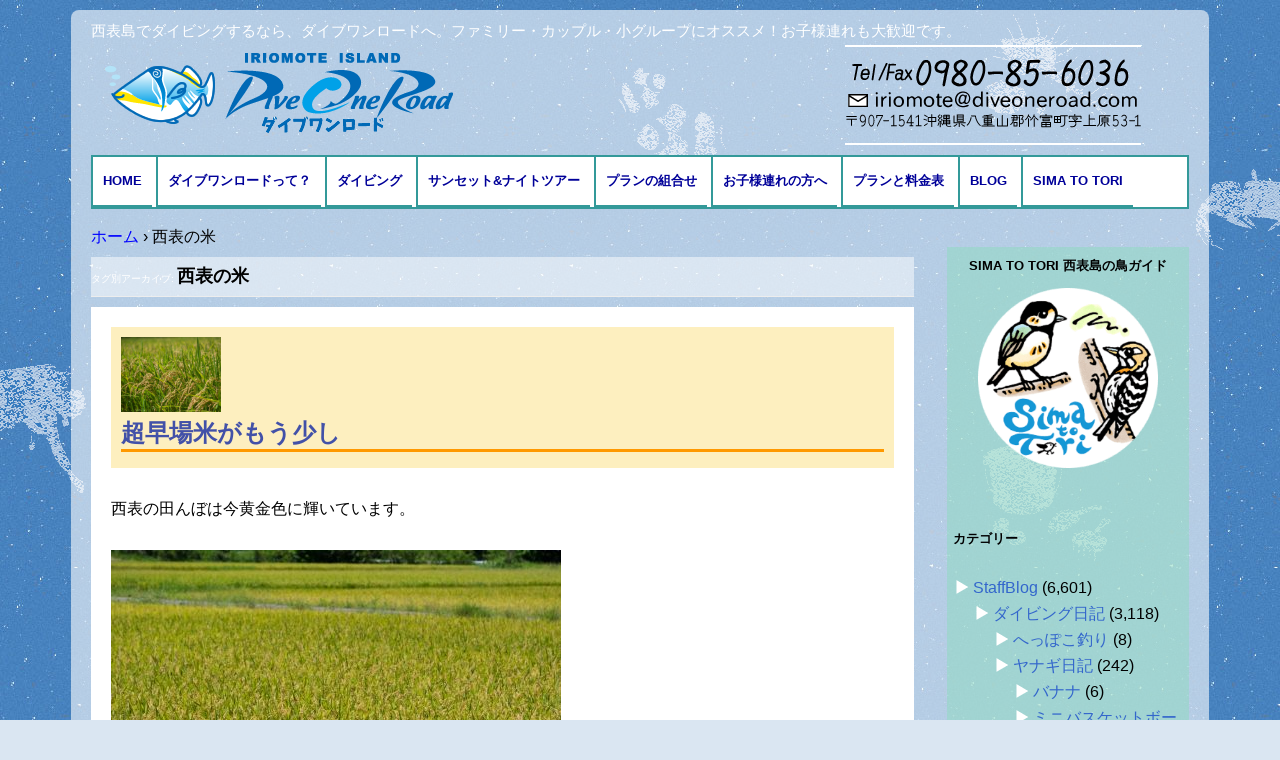

--- FILE ---
content_type: text/html; charset=UTF-8
request_url: https://diveoneroad.com/tag/%E8%A5%BF%E8%A1%A8%E3%81%AE%E7%B1%B3
body_size: 14802
content:
<!DOCTYPE html>
<!--[if IE 7]>
<html class="ie ie7" lang="ja">
<![endif]-->
<!--[if IE 8]>
<html class="ie ie8" lang="ja">
<![endif]-->
<!--[if !(IE 7) & !(IE 8)]><!-->
<html lang="ja">
<!--<![endif]-->
<head>
<meta charset="UTF-8" />
<meta name="viewport" content="width=device-width" />
<title>西表の米 | 西表島ダイビング・ダイブワンロード</title>
<link rel="shortcut icon" type="image/x-icon" href="/favicon.ico">
<link rel="profile" href="http://gmpg.org/xfn/11" />
<link rel="pingback" href="https://diveoneroad.com/wp/xmlrpc.php" />
<!--[if lt IE 9]>
<script src="https://diveoneroad.com/wp/wp-content/themes/diveone/js/html5.js" type="text/javascript"></script>
<![endif]-->
<meta name='robots' content='max-image-preview:large' />
	<style>img:is([sizes="auto" i], [sizes^="auto," i]) { contain-intrinsic-size: 3000px 1500px }</style>
	<link rel='dns-prefetch' href='//fonts.googleapis.com' />
<link rel="alternate" type="application/rss+xml" title="西表島ダイビング・ダイブワンロード &raquo; フィード" href="https://diveoneroad.com/feed" />
<link rel="alternate" type="application/rss+xml" title="西表島ダイビング・ダイブワンロード &raquo; コメントフィード" href="https://diveoneroad.com/comments/feed" />
<link rel="alternate" type="application/rss+xml" title="西表島ダイビング・ダイブワンロード &raquo; 西表の米 タグのフィード" href="https://diveoneroad.com/tag/%e8%a5%bf%e8%a1%a8%e3%81%ae%e7%b1%b3/feed" />
<script type="text/javascript">
/* <![CDATA[ */
window._wpemojiSettings = {"baseUrl":"https:\/\/s.w.org\/images\/core\/emoji\/16.0.1\/72x72\/","ext":".png","svgUrl":"https:\/\/s.w.org\/images\/core\/emoji\/16.0.1\/svg\/","svgExt":".svg","source":{"concatemoji":"https:\/\/diveoneroad.com\/wp\/wp-includes\/js\/wp-emoji-release.min.js?ver=6.8.3"}};
/*! This file is auto-generated */
!function(s,n){var o,i,e;function c(e){try{var t={supportTests:e,timestamp:(new Date).valueOf()};sessionStorage.setItem(o,JSON.stringify(t))}catch(e){}}function p(e,t,n){e.clearRect(0,0,e.canvas.width,e.canvas.height),e.fillText(t,0,0);var t=new Uint32Array(e.getImageData(0,0,e.canvas.width,e.canvas.height).data),a=(e.clearRect(0,0,e.canvas.width,e.canvas.height),e.fillText(n,0,0),new Uint32Array(e.getImageData(0,0,e.canvas.width,e.canvas.height).data));return t.every(function(e,t){return e===a[t]})}function u(e,t){e.clearRect(0,0,e.canvas.width,e.canvas.height),e.fillText(t,0,0);for(var n=e.getImageData(16,16,1,1),a=0;a<n.data.length;a++)if(0!==n.data[a])return!1;return!0}function f(e,t,n,a){switch(t){case"flag":return n(e,"\ud83c\udff3\ufe0f\u200d\u26a7\ufe0f","\ud83c\udff3\ufe0f\u200b\u26a7\ufe0f")?!1:!n(e,"\ud83c\udde8\ud83c\uddf6","\ud83c\udde8\u200b\ud83c\uddf6")&&!n(e,"\ud83c\udff4\udb40\udc67\udb40\udc62\udb40\udc65\udb40\udc6e\udb40\udc67\udb40\udc7f","\ud83c\udff4\u200b\udb40\udc67\u200b\udb40\udc62\u200b\udb40\udc65\u200b\udb40\udc6e\u200b\udb40\udc67\u200b\udb40\udc7f");case"emoji":return!a(e,"\ud83e\udedf")}return!1}function g(e,t,n,a){var r="undefined"!=typeof WorkerGlobalScope&&self instanceof WorkerGlobalScope?new OffscreenCanvas(300,150):s.createElement("canvas"),o=r.getContext("2d",{willReadFrequently:!0}),i=(o.textBaseline="top",o.font="600 32px Arial",{});return e.forEach(function(e){i[e]=t(o,e,n,a)}),i}function t(e){var t=s.createElement("script");t.src=e,t.defer=!0,s.head.appendChild(t)}"undefined"!=typeof Promise&&(o="wpEmojiSettingsSupports",i=["flag","emoji"],n.supports={everything:!0,everythingExceptFlag:!0},e=new Promise(function(e){s.addEventListener("DOMContentLoaded",e,{once:!0})}),new Promise(function(t){var n=function(){try{var e=JSON.parse(sessionStorage.getItem(o));if("object"==typeof e&&"number"==typeof e.timestamp&&(new Date).valueOf()<e.timestamp+604800&&"object"==typeof e.supportTests)return e.supportTests}catch(e){}return null}();if(!n){if("undefined"!=typeof Worker&&"undefined"!=typeof OffscreenCanvas&&"undefined"!=typeof URL&&URL.createObjectURL&&"undefined"!=typeof Blob)try{var e="postMessage("+g.toString()+"("+[JSON.stringify(i),f.toString(),p.toString(),u.toString()].join(",")+"));",a=new Blob([e],{type:"text/javascript"}),r=new Worker(URL.createObjectURL(a),{name:"wpTestEmojiSupports"});return void(r.onmessage=function(e){c(n=e.data),r.terminate(),t(n)})}catch(e){}c(n=g(i,f,p,u))}t(n)}).then(function(e){for(var t in e)n.supports[t]=e[t],n.supports.everything=n.supports.everything&&n.supports[t],"flag"!==t&&(n.supports.everythingExceptFlag=n.supports.everythingExceptFlag&&n.supports[t]);n.supports.everythingExceptFlag=n.supports.everythingExceptFlag&&!n.supports.flag,n.DOMReady=!1,n.readyCallback=function(){n.DOMReady=!0}}).then(function(){return e}).then(function(){var e;n.supports.everything||(n.readyCallback(),(e=n.source||{}).concatemoji?t(e.concatemoji):e.wpemoji&&e.twemoji&&(t(e.twemoji),t(e.wpemoji)))}))}((window,document),window._wpemojiSettings);
/* ]]> */
</script>
<style id='wp-emoji-styles-inline-css' type='text/css'>

	img.wp-smiley, img.emoji {
		display: inline !important;
		border: none !important;
		box-shadow: none !important;
		height: 1em !important;
		width: 1em !important;
		margin: 0 0.07em !important;
		vertical-align: -0.1em !important;
		background: none !important;
		padding: 0 !important;
	}
</style>
<link rel='stylesheet' id='wp-block-library-css' href='https://diveoneroad.com/wp/wp-includes/css/dist/block-library/style.min.css?ver=6.8.3' type='text/css' media='all' />
<style id='classic-theme-styles-inline-css' type='text/css'>
/*! This file is auto-generated */
.wp-block-button__link{color:#fff;background-color:#32373c;border-radius:9999px;box-shadow:none;text-decoration:none;padding:calc(.667em + 2px) calc(1.333em + 2px);font-size:1.125em}.wp-block-file__button{background:#32373c;color:#fff;text-decoration:none}
</style>
<style id='global-styles-inline-css' type='text/css'>
:root{--wp--preset--aspect-ratio--square: 1;--wp--preset--aspect-ratio--4-3: 4/3;--wp--preset--aspect-ratio--3-4: 3/4;--wp--preset--aspect-ratio--3-2: 3/2;--wp--preset--aspect-ratio--2-3: 2/3;--wp--preset--aspect-ratio--16-9: 16/9;--wp--preset--aspect-ratio--9-16: 9/16;--wp--preset--color--black: #000000;--wp--preset--color--cyan-bluish-gray: #abb8c3;--wp--preset--color--white: #ffffff;--wp--preset--color--pale-pink: #f78da7;--wp--preset--color--vivid-red: #cf2e2e;--wp--preset--color--luminous-vivid-orange: #ff6900;--wp--preset--color--luminous-vivid-amber: #fcb900;--wp--preset--color--light-green-cyan: #7bdcb5;--wp--preset--color--vivid-green-cyan: #00d084;--wp--preset--color--pale-cyan-blue: #8ed1fc;--wp--preset--color--vivid-cyan-blue: #0693e3;--wp--preset--color--vivid-purple: #9b51e0;--wp--preset--gradient--vivid-cyan-blue-to-vivid-purple: linear-gradient(135deg,rgba(6,147,227,1) 0%,rgb(155,81,224) 100%);--wp--preset--gradient--light-green-cyan-to-vivid-green-cyan: linear-gradient(135deg,rgb(122,220,180) 0%,rgb(0,208,130) 100%);--wp--preset--gradient--luminous-vivid-amber-to-luminous-vivid-orange: linear-gradient(135deg,rgba(252,185,0,1) 0%,rgba(255,105,0,1) 100%);--wp--preset--gradient--luminous-vivid-orange-to-vivid-red: linear-gradient(135deg,rgba(255,105,0,1) 0%,rgb(207,46,46) 100%);--wp--preset--gradient--very-light-gray-to-cyan-bluish-gray: linear-gradient(135deg,rgb(238,238,238) 0%,rgb(169,184,195) 100%);--wp--preset--gradient--cool-to-warm-spectrum: linear-gradient(135deg,rgb(74,234,220) 0%,rgb(151,120,209) 20%,rgb(207,42,186) 40%,rgb(238,44,130) 60%,rgb(251,105,98) 80%,rgb(254,248,76) 100%);--wp--preset--gradient--blush-light-purple: linear-gradient(135deg,rgb(255,206,236) 0%,rgb(152,150,240) 100%);--wp--preset--gradient--blush-bordeaux: linear-gradient(135deg,rgb(254,205,165) 0%,rgb(254,45,45) 50%,rgb(107,0,62) 100%);--wp--preset--gradient--luminous-dusk: linear-gradient(135deg,rgb(255,203,112) 0%,rgb(199,81,192) 50%,rgb(65,88,208) 100%);--wp--preset--gradient--pale-ocean: linear-gradient(135deg,rgb(255,245,203) 0%,rgb(182,227,212) 50%,rgb(51,167,181) 100%);--wp--preset--gradient--electric-grass: linear-gradient(135deg,rgb(202,248,128) 0%,rgb(113,206,126) 100%);--wp--preset--gradient--midnight: linear-gradient(135deg,rgb(2,3,129) 0%,rgb(40,116,252) 100%);--wp--preset--font-size--small: 13px;--wp--preset--font-size--medium: 20px;--wp--preset--font-size--large: 36px;--wp--preset--font-size--x-large: 42px;--wp--preset--spacing--20: 0.44rem;--wp--preset--spacing--30: 0.67rem;--wp--preset--spacing--40: 1rem;--wp--preset--spacing--50: 1.5rem;--wp--preset--spacing--60: 2.25rem;--wp--preset--spacing--70: 3.38rem;--wp--preset--spacing--80: 5.06rem;--wp--preset--shadow--natural: 6px 6px 9px rgba(0, 0, 0, 0.2);--wp--preset--shadow--deep: 12px 12px 50px rgba(0, 0, 0, 0.4);--wp--preset--shadow--sharp: 6px 6px 0px rgba(0, 0, 0, 0.2);--wp--preset--shadow--outlined: 6px 6px 0px -3px rgba(255, 255, 255, 1), 6px 6px rgba(0, 0, 0, 1);--wp--preset--shadow--crisp: 6px 6px 0px rgba(0, 0, 0, 1);}:where(.is-layout-flex){gap: 0.5em;}:where(.is-layout-grid){gap: 0.5em;}body .is-layout-flex{display: flex;}.is-layout-flex{flex-wrap: wrap;align-items: center;}.is-layout-flex > :is(*, div){margin: 0;}body .is-layout-grid{display: grid;}.is-layout-grid > :is(*, div){margin: 0;}:where(.wp-block-columns.is-layout-flex){gap: 2em;}:where(.wp-block-columns.is-layout-grid){gap: 2em;}:where(.wp-block-post-template.is-layout-flex){gap: 1.25em;}:where(.wp-block-post-template.is-layout-grid){gap: 1.25em;}.has-black-color{color: var(--wp--preset--color--black) !important;}.has-cyan-bluish-gray-color{color: var(--wp--preset--color--cyan-bluish-gray) !important;}.has-white-color{color: var(--wp--preset--color--white) !important;}.has-pale-pink-color{color: var(--wp--preset--color--pale-pink) !important;}.has-vivid-red-color{color: var(--wp--preset--color--vivid-red) !important;}.has-luminous-vivid-orange-color{color: var(--wp--preset--color--luminous-vivid-orange) !important;}.has-luminous-vivid-amber-color{color: var(--wp--preset--color--luminous-vivid-amber) !important;}.has-light-green-cyan-color{color: var(--wp--preset--color--light-green-cyan) !important;}.has-vivid-green-cyan-color{color: var(--wp--preset--color--vivid-green-cyan) !important;}.has-pale-cyan-blue-color{color: var(--wp--preset--color--pale-cyan-blue) !important;}.has-vivid-cyan-blue-color{color: var(--wp--preset--color--vivid-cyan-blue) !important;}.has-vivid-purple-color{color: var(--wp--preset--color--vivid-purple) !important;}.has-black-background-color{background-color: var(--wp--preset--color--black) !important;}.has-cyan-bluish-gray-background-color{background-color: var(--wp--preset--color--cyan-bluish-gray) !important;}.has-white-background-color{background-color: var(--wp--preset--color--white) !important;}.has-pale-pink-background-color{background-color: var(--wp--preset--color--pale-pink) !important;}.has-vivid-red-background-color{background-color: var(--wp--preset--color--vivid-red) !important;}.has-luminous-vivid-orange-background-color{background-color: var(--wp--preset--color--luminous-vivid-orange) !important;}.has-luminous-vivid-amber-background-color{background-color: var(--wp--preset--color--luminous-vivid-amber) !important;}.has-light-green-cyan-background-color{background-color: var(--wp--preset--color--light-green-cyan) !important;}.has-vivid-green-cyan-background-color{background-color: var(--wp--preset--color--vivid-green-cyan) !important;}.has-pale-cyan-blue-background-color{background-color: var(--wp--preset--color--pale-cyan-blue) !important;}.has-vivid-cyan-blue-background-color{background-color: var(--wp--preset--color--vivid-cyan-blue) !important;}.has-vivid-purple-background-color{background-color: var(--wp--preset--color--vivid-purple) !important;}.has-black-border-color{border-color: var(--wp--preset--color--black) !important;}.has-cyan-bluish-gray-border-color{border-color: var(--wp--preset--color--cyan-bluish-gray) !important;}.has-white-border-color{border-color: var(--wp--preset--color--white) !important;}.has-pale-pink-border-color{border-color: var(--wp--preset--color--pale-pink) !important;}.has-vivid-red-border-color{border-color: var(--wp--preset--color--vivid-red) !important;}.has-luminous-vivid-orange-border-color{border-color: var(--wp--preset--color--luminous-vivid-orange) !important;}.has-luminous-vivid-amber-border-color{border-color: var(--wp--preset--color--luminous-vivid-amber) !important;}.has-light-green-cyan-border-color{border-color: var(--wp--preset--color--light-green-cyan) !important;}.has-vivid-green-cyan-border-color{border-color: var(--wp--preset--color--vivid-green-cyan) !important;}.has-pale-cyan-blue-border-color{border-color: var(--wp--preset--color--pale-cyan-blue) !important;}.has-vivid-cyan-blue-border-color{border-color: var(--wp--preset--color--vivid-cyan-blue) !important;}.has-vivid-purple-border-color{border-color: var(--wp--preset--color--vivid-purple) !important;}.has-vivid-cyan-blue-to-vivid-purple-gradient-background{background: var(--wp--preset--gradient--vivid-cyan-blue-to-vivid-purple) !important;}.has-light-green-cyan-to-vivid-green-cyan-gradient-background{background: var(--wp--preset--gradient--light-green-cyan-to-vivid-green-cyan) !important;}.has-luminous-vivid-amber-to-luminous-vivid-orange-gradient-background{background: var(--wp--preset--gradient--luminous-vivid-amber-to-luminous-vivid-orange) !important;}.has-luminous-vivid-orange-to-vivid-red-gradient-background{background: var(--wp--preset--gradient--luminous-vivid-orange-to-vivid-red) !important;}.has-very-light-gray-to-cyan-bluish-gray-gradient-background{background: var(--wp--preset--gradient--very-light-gray-to-cyan-bluish-gray) !important;}.has-cool-to-warm-spectrum-gradient-background{background: var(--wp--preset--gradient--cool-to-warm-spectrum) !important;}.has-blush-light-purple-gradient-background{background: var(--wp--preset--gradient--blush-light-purple) !important;}.has-blush-bordeaux-gradient-background{background: var(--wp--preset--gradient--blush-bordeaux) !important;}.has-luminous-dusk-gradient-background{background: var(--wp--preset--gradient--luminous-dusk) !important;}.has-pale-ocean-gradient-background{background: var(--wp--preset--gradient--pale-ocean) !important;}.has-electric-grass-gradient-background{background: var(--wp--preset--gradient--electric-grass) !important;}.has-midnight-gradient-background{background: var(--wp--preset--gradient--midnight) !important;}.has-small-font-size{font-size: var(--wp--preset--font-size--small) !important;}.has-medium-font-size{font-size: var(--wp--preset--font-size--medium) !important;}.has-large-font-size{font-size: var(--wp--preset--font-size--large) !important;}.has-x-large-font-size{font-size: var(--wp--preset--font-size--x-large) !important;}
:where(.wp-block-post-template.is-layout-flex){gap: 1.25em;}:where(.wp-block-post-template.is-layout-grid){gap: 1.25em;}
:where(.wp-block-columns.is-layout-flex){gap: 2em;}:where(.wp-block-columns.is-layout-grid){gap: 2em;}
:root :where(.wp-block-pullquote){font-size: 1.5em;line-height: 1.6;}
</style>
<link rel='stylesheet' id='twentytwelve-fonts-css' href='https://fonts.googleapis.com/css?family=Open+Sans:400italic,700italic,400,700&#038;subset=latin,latin-ext' type='text/css' media='all' />
<link rel='stylesheet' id='twentytwelve-style-css' href='https://diveoneroad.com/wp/wp-content/themes/diveone/style.css?ver=6.8.3' type='text/css' media='all' />
<!--[if lt IE 9]>
<link rel='stylesheet' id='twentytwelve-ie-css' href='https://diveoneroad.com/wp/wp-content/themes/diveone/css/ie.css?ver=20121010' type='text/css' media='all' />
<![endif]-->
<link rel='stylesheet' id='jquery.lightbox.min.css-css' href='https://diveoneroad.com/wp/wp-content/plugins/wp-jquery-lightbox/lightboxes/wp-jquery-lightbox/styles/lightbox.min.css?ver=2.3.4' type='text/css' media='all' />
<link rel='stylesheet' id='jqlb-overrides-css' href='https://diveoneroad.com/wp/wp-content/plugins/wp-jquery-lightbox/lightboxes/wp-jquery-lightbox/styles/overrides.css?ver=2.3.4' type='text/css' media='all' />
<style id='jqlb-overrides-inline-css' type='text/css'>

			#outerImageContainer {
				box-shadow: 0 0 4px 2px rgba(0,0,0,.2);
			}
			#imageContainer{
				padding: 6px;
			}
			#imageDataContainer {
				box-shadow: 0 -4px 0 0 #fff, 0 0 4px 2px rgba(0,0,0,.1);
				z-index: auto;
			}
			#prevArrow,
			#nextArrow{
				background-color: rgba(255,255,255,.7;
				color: #000000;
			}
</style>
<script type="text/javascript" src="https://diveoneroad.com/wp/wp-includes/js/jquery/jquery.min.js?ver=3.7.1" id="jquery-core-js"></script>
<script type="text/javascript" src="https://diveoneroad.com/wp/wp-includes/js/jquery/jquery-migrate.min.js?ver=3.4.1" id="jquery-migrate-js"></script>
<link rel="https://api.w.org/" href="https://diveoneroad.com/wp-json/" /><link rel="alternate" title="JSON" type="application/json" href="https://diveoneroad.com/wp-json/wp/v2/tags/1544" /><link rel="EditURI" type="application/rsd+xml" title="RSD" href="https://diveoneroad.com/wp/xmlrpc.php?rsd" />
<meta name="generator" content="WordPress 6.8.3" />
<style type="text/css" id="custom-background-css">
body.custom-background { background-image: url("https://diveoneroad.com/wp/wp-content/uploads/blue-1.jpg"); background-position: left top; background-size: auto; background-repeat: repeat; background-attachment: fixed; }
</style>
	</head>

<body class="archive tag tag-1544 custom-background wp-theme-diveone custom-font-enabled">
<div id="fb-root"></div>
<script>(function(d, s, id) {
  var js, fjs = d.getElementsByTagName(s)[0];
  if (d.getElementById(id)) return;
  js = d.createElement(s); js.id = id;
  js.src = "//connect.facebook.net/ja_KS/sdk.js#xfbml=1&appId=151552221600648&version=v2.0";
  fjs.parentNode.insertBefore(js, fjs);
}(document, 'script', 'facebook-jssdk'));</script>
<div id="out">
<div id="page" class="hfeed site">
	<header id="masthead" class="site-header" role="banner">
    
    <div id="header_area" class="clearfix">
    <h2 class="site-description">西表島でダイビングするなら、ダイブワンロードへ。ファミリー・カップル・小グループにオススメ！お子様連れも大歓迎です。</h2>
		<hgroup>
			<h1 class="site-title"><a href="https://diveoneroad.com/" title="西表島ダイビング・ダイブワンロード" rel="home"><img src="https://diveoneroad.com/wp/wp-content/themes/diveone/img/logo.png" alt="西表島でダイビング・ダイブワンロード"></a></h1>
			
		</hgroup>
<address>
<a href="tel:0980856036"><img src="https://diveoneroad.com/wp/wp-content/themes/diveone/img/tel.png" alt="Tel/Fax 0980-85-6036"></a>
</address>
</div><!--header_area-->
		<nav id="site-navigation" class="main-navigation" role="navigation">
		  <button class="menu-toggle">メニュー</button>
			<a class="assistive-text" href="#content" title="コンテンツへ移動">コンテンツへ移動</a>
			<div class="menu-headernavigation-container"><ul id="menu-headernavigation" class="nav-menu"><li id="menu-item-37" class="menu-item menu-item-type-post_type menu-item-object-page menu-item-home menu-item-37"><a href="https://diveoneroad.com/">HOME</a></li>
<li id="menu-item-39" class="menu-item menu-item-type-post_type menu-item-object-page menu-item-has-children menu-item-39"><a href="https://diveoneroad.com/aboutus.html">ダイブワンロードって？</a>
<ul class="sub-menu">
	<li id="menu-item-48" class="menu-item menu-item-type-post_type menu-item-object-page menu-item-48"><a href="https://diveoneroad.com/access.html">アクセスとMAP</a></li>
</ul>
</li>
<li id="menu-item-40" class="menu-item menu-item-type-post_type menu-item-object-page menu-item-has-children menu-item-40"><a href="https://diveoneroad.com/menu.html">ダイビング</a>
<ul class="sub-menu">
	<li id="menu-item-41" class="menu-item menu-item-type-post_type menu-item-object-page menu-item-41"><a href="https://diveoneroad.com/menu/fandive.html">ファンダイブ</a></li>
	<li id="menu-item-42" class="menu-item menu-item-type-post_type menu-item-object-page menu-item-42"><a href="https://diveoneroad.com/menu/taiken.html">体験ダイビング</a></li>
	<li id="menu-item-43" class="menu-item menu-item-type-post_type menu-item-object-page menu-item-43"><a href="https://diveoneroad.com/menu/snorkeling.html">シュノーケリング</a></li>
	<li id="menu-item-45" class="menu-item menu-item-type-post_type menu-item-object-page menu-item-45"><a href="https://diveoneroad.com/menu/anniversary.html">記念日ダイビング</a></li>
	<li id="menu-item-196" class="menu-item menu-item-type-post_type menu-item-object-page menu-item-196"><a href="https://diveoneroad.com/school.html">ダイビング免許の講習</a></li>
</ul>
</li>
<li id="menu-item-18339" class="menu-item menu-item-type-post_type menu-item-object-page menu-item-18339"><a href="https://diveoneroad.com/sunset_nighttour.html">サンセット&#038;ナイトツアー</a></li>
<li id="menu-item-44" class="menu-item menu-item-type-post_type menu-item-object-page menu-item-44"><a href="https://diveoneroad.com/menu/etc.html">プランの組合せ</a></li>
<li id="menu-item-46" class="menu-item menu-item-type-post_type menu-item-object-page menu-item-46"><a href="https://diveoneroad.com/menu/family.html">お子様連れの方へ</a></li>
<li id="menu-item-49" class="menu-item menu-item-type-post_type menu-item-object-page menu-item-49"><a href="https://diveoneroad.com/plan.html">プランと料金表</a></li>
<li id="menu-item-51" class="menu-item menu-item-type-taxonomy menu-item-object-category menu-item-has-children menu-item-51"><a href="https://diveoneroad.com/category/blog">BLOG</a>
<ul class="sub-menu">
	<li id="menu-item-1218" class="menu-item menu-item-type-taxonomy menu-item-object-category menu-item-1218"><a href="https://diveoneroad.com/category/blog/diving/fish">海の生き物</a></li>
</ul>
</li>
<li id="menu-item-91975" class="menu-item menu-item-type-custom menu-item-object-custom menu-item-91975"><a href="https://simatotori.diveoneroad.com/">Sima to Tori</a></li>
</ul></div>		</nav><!-- #site-navigation -->

		        
        
        
        
        
      


        
        
	</header><!-- #masthead -->

	<div id="main" class="wrapper">

        
        
<div id="breadcrumb">
<div itemscope itemtype="http://data-vocabulary.org/Breadcrumb">
<a href="https://diveoneroad.com" itemprop="url">
<span itemprop="title">ホーム</span>
</a> ›
</div>
<div>西表の米</div>
</div>    <!--- end [breadcrumb] -->
        

        
        
        	<section id="primary" class="site-content">
		<div id="content" role="main">
        
        
        <div id="blog">
        
        

					<header class="archive-header">
				<h1 class="archive-title">タグ別アーカイブ: <span>西表の米</span></h1>

						</header><!-- .archive-header -->

			
	<article id="post-18201" class="post-18201 post type-post status-publish format-standard has-post-thumbnail hentry category-blog category-iriomote category-doushokubutu category-food tag-1543 tag-1544">
				<header class="entry-header">
			<img width="624" height="468" src="https://diveoneroad.com/wp/wp-content/uploads/g-6090386_R-624x468.jpg" class="attachment-post-thumbnail size-post-thumbnail wp-post-image" alt="" decoding="async" fetchpriority="high" srcset="https://diveoneroad.com/wp/wp-content/uploads/g-6090386_R-624x468.jpg 624w, https://diveoneroad.com/wp/wp-content/uploads/g-6090386_R-450x337.jpg 450w, https://diveoneroad.com/wp/wp-content/uploads/g-6090386_R-768x576.jpg 768w, https://diveoneroad.com/wp/wp-content/uploads/g-6090386_R-800x600.jpg 800w, https://diveoneroad.com/wp/wp-content/uploads/g-6090386_R.jpg 1843w" sizes="(max-width: 624px) 100vw, 624px" />
						<h1 class="entry-title">
				<a href="https://diveoneroad.com/blog/18201.html" rel="bookmark">超早場米がもう少し</a>
			</h1>
								</header><!-- .entry-header -->

				<div class="entry-content">
			<p>西表の田んぼは今黄金色に輝いています。</p>
<p><img decoding="async" class="size-medium wp-image-18037" src="https://diveoneroad.com/wp/wp-content/uploads/g-6090378_R-450x337.jpg" alt="" width="450" height="337" srcset="https://diveoneroad.com/wp/wp-content/uploads/g-6090378_R-450x337.jpg 450w, https://diveoneroad.com/wp/wp-content/uploads/g-6090378_R-768x576.jpg 768w, https://diveoneroad.com/wp/wp-content/uploads/g-6090378_R-800x600.jpg 800w, https://diveoneroad.com/wp/wp-content/uploads/g-6090378_R-624x468.jpg 624w, https://diveoneroad.com/wp/wp-content/uploads/g-6090378_R.jpg 1843w" sizes="(max-width: 450px) 100vw, 450px" /></p>
<p>６月下旬に出荷される早場米。</p>
<p>どうやら内地よりかなり早いため超早場米って言われるようです。</p>
<p><img decoding="async" class="size-medium wp-image-18038" src="https://diveoneroad.com/wp/wp-content/uploads/g-6090386_R-450x337.jpg" alt="" width="450" height="337" srcset="https://diveoneroad.com/wp/wp-content/uploads/g-6090386_R-450x337.jpg 450w, https://diveoneroad.com/wp/wp-content/uploads/g-6090386_R-768x576.jpg 768w, https://diveoneroad.com/wp/wp-content/uploads/g-6090386_R-800x600.jpg 800w, https://diveoneroad.com/wp/wp-content/uploads/g-6090386_R-624x468.jpg 624w, https://diveoneroad.com/wp/wp-content/uploads/g-6090386_R.jpg 1843w" sizes="(max-width: 450px) 100vw, 450px" /></p>
<p>美味しいお米、早く食べたいな～♪</p>
<p>空を見上げると・・・</p>
<p><img loading="lazy" decoding="async" class="size-medium wp-image-18039" src="https://diveoneroad.com/wp/wp-content/uploads/g-6090392_R-450x337.jpg" alt="" width="450" height="337" srcset="https://diveoneroad.com/wp/wp-content/uploads/g-6090392_R-450x337.jpg 450w, https://diveoneroad.com/wp/wp-content/uploads/g-6090392_R-768x576.jpg 768w, https://diveoneroad.com/wp/wp-content/uploads/g-6090392_R-800x600.jpg 800w, https://diveoneroad.com/wp/wp-content/uploads/g-6090392_R-624x468.jpg 624w, https://diveoneroad.com/wp/wp-content/uploads/g-6090392_R.jpg 1843w" sizes="auto, (max-width: 450px) 100vw, 450px" /></p>
<p>とんぼがたくさん飛んでいました。</p>
<p>１０日くらい続いた青空ですが、今日は曇り空。</p>
<p>時折強い雨が降りました。</p>
<p>まだ梅雨が続いているみたいです。</p>
					</div><!-- .entry-content -->
		
		<footer class="entry-meta">
			カテゴリー: <a href="https://diveoneroad.com/category/blog" rel="category tag">StaffBlog</a>, <a href="https://diveoneroad.com/category/blog/iriomote" rel="category tag">島の暮らし日記</a>, <a href="https://diveoneroad.com/category/blog/iriomote/doushokubutu" rel="category tag">西表島の動植物</a>, <a href="https://diveoneroad.com/category/blog/iriomote/food" rel="category tag">西表島の食べ物</a> | タグ: <a href="https://diveoneroad.com/tag/%e6%97%a9%e5%a0%b4%e7%b1%b3" rel="tag">早場米</a>, <a href="https://diveoneroad.com/tag/%e8%a5%bf%e8%a1%a8%e3%81%ae%e7%b1%b3" rel="tag">西表の米</a> | 投稿日: <a href="https://diveoneroad.com/blog/18201.html" title="8:37 PM" rel="bookmark"><time class="entry-date" datetime="2017-06-14T20:37:31+09:00">2017年6月14日</time></a> | <span class="by-author">投稿者: <span class="author vcard"><a class="url fn n" href="https://diveoneroad.com/author/maiko" title="maiko の投稿をすべて表示" rel="author">maiko</a></span></span>								</footer><!-- .entry-meta -->
	</article><!-- #post -->

		</div>
		</div><!-- #content -->
	</section><!-- #primary -->


			<div id="secondary" class="widget-area" role="complementary">
			<aside id="media_image-2" class="widget widget_media_image"><h3 class="widget-title">Sima to Tori 西表島の鳥ガイド</h3><a href="https://simatotori.diveoneroad.com/" class="cc180" target="_blank"><img width="180" height="180" src="https://diveoneroad.com/wp/wp-content/uploads/maru-logo-250x250.png" class="image wp-image-91976  attachment-180x180 size-180x180" alt="" style="max-width: 100%; height: auto;" decoding="async" loading="lazy" srcset="https://diveoneroad.com/wp/wp-content/uploads/maru-logo-250x250.png 250w, https://diveoneroad.com/wp/wp-content/uploads/maru-logo.png 289w" sizes="auto, (max-width: 180px) 100vw, 180px" /></a></aside><aside id="categories-2" class="widget widget_categories"><h3 class="widget-title">カテゴリー</h3>
			<ul>
					<li class="cat-item cat-item-1"><a href="https://diveoneroad.com/category/blog">StaffBlog</a> (6,601)
<ul class='children'>
	<li class="cat-item cat-item-10"><a href="https://diveoneroad.com/category/blog/diving">ダイビング日記</a> (3,118)
	<ul class='children'>
	<li class="cat-item cat-item-829"><a href="https://diveoneroad.com/category/blog/diving/%e3%81%b8%e3%81%a3%e3%81%bd%e3%81%93%e9%87%a3%e3%82%8a">へっぽこ釣り</a> (8)
</li>
	<li class="cat-item cat-item-596"><a href="https://diveoneroad.com/category/blog/diving/%e3%83%a4%e3%83%8a%e3%82%ae%e6%97%a5%e8%a8%98">ヤナギ日記</a> (242)
		<ul class='children'>
	<li class="cat-item cat-item-767"><a href="https://diveoneroad.com/category/blog/diving/%e3%83%a4%e3%83%8a%e3%82%ae%e6%97%a5%e8%a8%98/%e3%83%90%e3%83%8a%e3%83%8a">バナナ</a> (6)
</li>
	<li class="cat-item cat-item-762"><a href="https://diveoneroad.com/category/blog/diving/%e3%83%a4%e3%83%8a%e3%82%ae%e6%97%a5%e8%a8%98/%e3%83%9f%e3%83%8b%e3%83%90%e3%82%b9%e3%82%b1%e3%83%83%e3%83%88%e3%83%9c%e3%83%bc%e3%83%ab">ミニバスケットボール</a> (6)
</li>
	<li class="cat-item cat-item-759"><a href="https://diveoneroad.com/category/blog/diving/%e3%83%a4%e3%83%8a%e3%82%ae%e6%97%a5%e8%a8%98/%e7%ab%b9%e5%af%8c%e7%94%ba%e6%b6%88%e9%98%b2%e5%9b%a3">竹富町消防団</a> (18)
</li>
		</ul>
</li>
	<li class="cat-item cat-item-12"><a href="https://diveoneroad.com/category/blog/diving/fish">海の生き物</a> (1,835)
</li>
	<li class="cat-item cat-item-3"><a href="https://diveoneroad.com/category/blog/diving/sea">海況情報</a> (1,355)
</li>
	</ul>
</li>
	<li class="cat-item cat-item-4"><a href="https://diveoneroad.com/category/blog/topics">トピックス</a> (688)
	<ul class='children'>
	<li class="cat-item cat-item-46"><a href="https://diveoneroad.com/category/blog/topics/family">お子様連れ</a> (507)
</li>
	<li class="cat-item cat-item-1576"><a href="https://diveoneroad.com/category/blog/topics/%e3%83%8a%e3%82%a4%e3%83%88%e3%83%84%e3%82%a2%e3%83%bc">ナイトツアー</a> (61)
</li>
	<li class="cat-item cat-item-413"><a href="https://diveoneroad.com/category/blog/topics/%e8%a8%98%e5%bf%b5%e3%83%80%e3%82%a4%e3%83%96">記念ダイブ</a> (94)
</li>
	</ul>
</li>
	<li class="cat-item cat-item-5"><a href="https://diveoneroad.com/category/blog/iriomote">島の暮らし日記</a> (2,804)
	<ul class='children'>
	<li class="cat-item cat-item-505"><a href="https://diveoneroad.com/category/blog/iriomote/%e3%83%90%e3%83%a9%e3%82%b9%e5%b3%b6">バラス島</a> (664)
</li>
	<li class="cat-item cat-item-688"><a href="https://diveoneroad.com/category/blog/iriomote/%e5%86%85%e5%9c%b0">内地</a> (133)
</li>
	<li class="cat-item cat-item-6"><a href="https://diveoneroad.com/category/blog/iriomote/child">子育て</a> (993)
</li>
	<li class="cat-item cat-item-35"><a href="https://diveoneroad.com/category/blog/iriomote/ishigaki">石垣島</a> (140)
</li>
	<li class="cat-item cat-item-7"><a href="https://diveoneroad.com/category/blog/iriomote/iriomotelife">西表島</a> (337)
</li>
	<li class="cat-item cat-item-178"><a href="https://diveoneroad.com/category/blog/iriomote/party">西表島のお祝い</a> (64)
</li>
	<li class="cat-item cat-item-14"><a href="https://diveoneroad.com/category/blog/iriomote/doushokubutu">西表島の動植物</a> (477)
</li>
	<li class="cat-item cat-item-216"><a href="https://diveoneroad.com/category/blog/iriomote/%e8%a5%bf%e8%a1%a8%e5%b3%b6%e3%81%ae%e8%a1%8c%e4%ba%8b">西表島の行事</a> (361)
</li>
	<li class="cat-item cat-item-66"><a href="https://diveoneroad.com/category/blog/iriomote/food">西表島の食べ物</a> (178)
</li>
	<li class="cat-item cat-item-501"><a href="https://diveoneroad.com/category/blog/iriomote/%e9%b3%a9%e9%96%93%e5%b3%b6">鳩間島</a> (86)
</li>
	</ul>
</li>
</ul>
</li>
			</ul>

			</aside>
		<aside id="recent-posts-2" class="widget widget_recent_entries">
		<h3 class="widget-title">最近の投稿</h3>
		<ul>
											<li>
					<a href="https://diveoneroad.com/blog/92421.html">合格しました！</a>
									</li>
											<li>
					<a href="https://diveoneroad.com/blog/92411.html">初海はファミリーで体験ダイビング</a>
									</li>
											<li>
					<a href="https://diveoneroad.com/blog/92419.html">ミニバス卒業大会</a>
									</li>
											<li>
					<a href="https://diveoneroad.com/blog/92383.html">今年もよろしくお願いします</a>
									</li>
											<li>
					<a href="https://diveoneroad.com/blog/92413.html">新聞に載ります</a>
									</li>
											<li>
					<a href="https://diveoneroad.com/blog/92378.html">コーヒー飲んでがんばる</a>
									</li>
											<li>
					<a href="https://diveoneroad.com/blog/92372.html">住吉新年会</a>
									</li>
											<li>
					<a href="https://diveoneroad.com/blog/92367.html">ポーク缶</a>
									</li>
											<li>
					<a href="https://diveoneroad.com/blog/92362.html">新年会&#x1f3c0;</a>
									</li>
											<li>
					<a href="https://diveoneroad.com/blog/92360.html">気合い</a>
									</li>
											<li>
					<a href="https://diveoneroad.com/blog/92356.html">早く食べたい</a>
									</li>
											<li>
					<a href="https://diveoneroad.com/blog/92354.html">平良海馬に会う</a>
									</li>
											<li>
					<a href="https://diveoneroad.com/blog/92351.html">二十歳のお祝い</a>
									</li>
											<li>
					<a href="https://diveoneroad.com/blog/92336.html">息子たちとParty</a>
									</li>
											<li>
					<a href="https://diveoneroad.com/blog/92324.html">新春駅伝大会</a>
									</li>
											<li>
					<a href="https://diveoneroad.com/blog/92311.html">あけましておめでとうございます</a>
									</li>
											<li>
					<a href="https://diveoneroad.com/blog/92319.html">HappyNewYear</a>
									</li>
											<li>
					<a href="https://diveoneroad.com/blog/92315.html">大晦日</a>
									</li>
											<li>
					<a href="https://diveoneroad.com/blog/92308.html">イケメンに囲まれる</a>
									</li>
											<li>
					<a href="https://diveoneroad.com/blog/92306.html">バスケ三昧の年末</a>
									</li>
					</ul>

		</aside><aside id="archives-2" class="widget widget_archive"><h3 class="widget-title">アーカイブ</h3>		<label class="screen-reader-text" for="archives-dropdown-2">アーカイブ</label>
		<select id="archives-dropdown-2" name="archive-dropdown">
			
			<option value="">月を選択</option>
				<option value='https://diveoneroad.com/date/2026/01'> 2026年1月 </option>
	<option value='https://diveoneroad.com/date/2025/12'> 2025年12月 </option>
	<option value='https://diveoneroad.com/date/2025/11'> 2025年11月 </option>
	<option value='https://diveoneroad.com/date/2025/10'> 2025年10月 </option>
	<option value='https://diveoneroad.com/date/2025/09'> 2025年9月 </option>
	<option value='https://diveoneroad.com/date/2025/08'> 2025年8月 </option>
	<option value='https://diveoneroad.com/date/2025/07'> 2025年7月 </option>
	<option value='https://diveoneroad.com/date/2025/06'> 2025年6月 </option>
	<option value='https://diveoneroad.com/date/2025/05'> 2025年5月 </option>
	<option value='https://diveoneroad.com/date/2025/04'> 2025年4月 </option>
	<option value='https://diveoneroad.com/date/2025/03'> 2025年3月 </option>
	<option value='https://diveoneroad.com/date/2025/02'> 2025年2月 </option>
	<option value='https://diveoneroad.com/date/2025/01'> 2025年1月 </option>
	<option value='https://diveoneroad.com/date/2024/12'> 2024年12月 </option>
	<option value='https://diveoneroad.com/date/2024/11'> 2024年11月 </option>
	<option value='https://diveoneroad.com/date/2024/10'> 2024年10月 </option>
	<option value='https://diveoneroad.com/date/2024/09'> 2024年9月 </option>
	<option value='https://diveoneroad.com/date/2024/08'> 2024年8月 </option>
	<option value='https://diveoneroad.com/date/2024/07'> 2024年7月 </option>
	<option value='https://diveoneroad.com/date/2024/06'> 2024年6月 </option>
	<option value='https://diveoneroad.com/date/2024/05'> 2024年5月 </option>
	<option value='https://diveoneroad.com/date/2024/04'> 2024年4月 </option>
	<option value='https://diveoneroad.com/date/2024/03'> 2024年3月 </option>
	<option value='https://diveoneroad.com/date/2024/02'> 2024年2月 </option>
	<option value='https://diveoneroad.com/date/2024/01'> 2024年1月 </option>
	<option value='https://diveoneroad.com/date/2023/12'> 2023年12月 </option>
	<option value='https://diveoneroad.com/date/2023/11'> 2023年11月 </option>
	<option value='https://diveoneroad.com/date/2023/10'> 2023年10月 </option>
	<option value='https://diveoneroad.com/date/2023/09'> 2023年9月 </option>
	<option value='https://diveoneroad.com/date/2023/08'> 2023年8月 </option>
	<option value='https://diveoneroad.com/date/2023/07'> 2023年7月 </option>
	<option value='https://diveoneroad.com/date/2023/06'> 2023年6月 </option>
	<option value='https://diveoneroad.com/date/2023/05'> 2023年5月 </option>
	<option value='https://diveoneroad.com/date/2023/04'> 2023年4月 </option>
	<option value='https://diveoneroad.com/date/2023/03'> 2023年3月 </option>
	<option value='https://diveoneroad.com/date/2023/02'> 2023年2月 </option>
	<option value='https://diveoneroad.com/date/2023/01'> 2023年1月 </option>
	<option value='https://diveoneroad.com/date/2022/12'> 2022年12月 </option>
	<option value='https://diveoneroad.com/date/2022/11'> 2022年11月 </option>
	<option value='https://diveoneroad.com/date/2022/10'> 2022年10月 </option>
	<option value='https://diveoneroad.com/date/2022/09'> 2022年9月 </option>
	<option value='https://diveoneroad.com/date/2022/08'> 2022年8月 </option>
	<option value='https://diveoneroad.com/date/2022/07'> 2022年7月 </option>
	<option value='https://diveoneroad.com/date/2022/06'> 2022年6月 </option>
	<option value='https://diveoneroad.com/date/2022/05'> 2022年5月 </option>
	<option value='https://diveoneroad.com/date/2022/04'> 2022年4月 </option>
	<option value='https://diveoneroad.com/date/2022/03'> 2022年3月 </option>
	<option value='https://diveoneroad.com/date/2022/02'> 2022年2月 </option>
	<option value='https://diveoneroad.com/date/2022/01'> 2022年1月 </option>
	<option value='https://diveoneroad.com/date/2021/12'> 2021年12月 </option>
	<option value='https://diveoneroad.com/date/2021/11'> 2021年11月 </option>
	<option value='https://diveoneroad.com/date/2021/10'> 2021年10月 </option>
	<option value='https://diveoneroad.com/date/2021/09'> 2021年9月 </option>
	<option value='https://diveoneroad.com/date/2021/08'> 2021年8月 </option>
	<option value='https://diveoneroad.com/date/2021/07'> 2021年7月 </option>
	<option value='https://diveoneroad.com/date/2021/06'> 2021年6月 </option>
	<option value='https://diveoneroad.com/date/2021/05'> 2021年5月 </option>
	<option value='https://diveoneroad.com/date/2021/04'> 2021年4月 </option>
	<option value='https://diveoneroad.com/date/2021/03'> 2021年3月 </option>
	<option value='https://diveoneroad.com/date/2021/02'> 2021年2月 </option>
	<option value='https://diveoneroad.com/date/2021/01'> 2021年1月 </option>
	<option value='https://diveoneroad.com/date/2020/12'> 2020年12月 </option>
	<option value='https://diveoneroad.com/date/2020/11'> 2020年11月 </option>
	<option value='https://diveoneroad.com/date/2020/10'> 2020年10月 </option>
	<option value='https://diveoneroad.com/date/2020/09'> 2020年9月 </option>
	<option value='https://diveoneroad.com/date/2020/08'> 2020年8月 </option>
	<option value='https://diveoneroad.com/date/2020/07'> 2020年7月 </option>
	<option value='https://diveoneroad.com/date/2020/06'> 2020年6月 </option>
	<option value='https://diveoneroad.com/date/2020/05'> 2020年5月 </option>
	<option value='https://diveoneroad.com/date/2020/04'> 2020年4月 </option>
	<option value='https://diveoneroad.com/date/2020/03'> 2020年3月 </option>
	<option value='https://diveoneroad.com/date/2020/02'> 2020年2月 </option>
	<option value='https://diveoneroad.com/date/2020/01'> 2020年1月 </option>
	<option value='https://diveoneroad.com/date/2019/12'> 2019年12月 </option>
	<option value='https://diveoneroad.com/date/2019/11'> 2019年11月 </option>
	<option value='https://diveoneroad.com/date/2019/10'> 2019年10月 </option>
	<option value='https://diveoneroad.com/date/2019/09'> 2019年9月 </option>
	<option value='https://diveoneroad.com/date/2019/08'> 2019年8月 </option>
	<option value='https://diveoneroad.com/date/2019/07'> 2019年7月 </option>
	<option value='https://diveoneroad.com/date/2019/06'> 2019年6月 </option>
	<option value='https://diveoneroad.com/date/2019/05'> 2019年5月 </option>
	<option value='https://diveoneroad.com/date/2019/04'> 2019年4月 </option>
	<option value='https://diveoneroad.com/date/2019/03'> 2019年3月 </option>
	<option value='https://diveoneroad.com/date/2019/02'> 2019年2月 </option>
	<option value='https://diveoneroad.com/date/2019/01'> 2019年1月 </option>
	<option value='https://diveoneroad.com/date/2018/12'> 2018年12月 </option>
	<option value='https://diveoneroad.com/date/2018/11'> 2018年11月 </option>
	<option value='https://diveoneroad.com/date/2018/10'> 2018年10月 </option>
	<option value='https://diveoneroad.com/date/2018/09'> 2018年9月 </option>
	<option value='https://diveoneroad.com/date/2018/08'> 2018年8月 </option>
	<option value='https://diveoneroad.com/date/2018/07'> 2018年7月 </option>
	<option value='https://diveoneroad.com/date/2018/06'> 2018年6月 </option>
	<option value='https://diveoneroad.com/date/2018/05'> 2018年5月 </option>
	<option value='https://diveoneroad.com/date/2018/04'> 2018年4月 </option>
	<option value='https://diveoneroad.com/date/2018/03'> 2018年3月 </option>
	<option value='https://diveoneroad.com/date/2018/02'> 2018年2月 </option>
	<option value='https://diveoneroad.com/date/2018/01'> 2018年1月 </option>
	<option value='https://diveoneroad.com/date/2017/12'> 2017年12月 </option>
	<option value='https://diveoneroad.com/date/2017/11'> 2017年11月 </option>
	<option value='https://diveoneroad.com/date/2017/10'> 2017年10月 </option>
	<option value='https://diveoneroad.com/date/2017/09'> 2017年9月 </option>
	<option value='https://diveoneroad.com/date/2017/08'> 2017年8月 </option>
	<option value='https://diveoneroad.com/date/2017/07'> 2017年7月 </option>
	<option value='https://diveoneroad.com/date/2017/06'> 2017年6月 </option>
	<option value='https://diveoneroad.com/date/2017/05'> 2017年5月 </option>
	<option value='https://diveoneroad.com/date/2017/04'> 2017年4月 </option>
	<option value='https://diveoneroad.com/date/2017/03'> 2017年3月 </option>
	<option value='https://diveoneroad.com/date/2017/02'> 2017年2月 </option>
	<option value='https://diveoneroad.com/date/2017/01'> 2017年1月 </option>
	<option value='https://diveoneroad.com/date/2016/12'> 2016年12月 </option>
	<option value='https://diveoneroad.com/date/2016/11'> 2016年11月 </option>
	<option value='https://diveoneroad.com/date/2016/10'> 2016年10月 </option>
	<option value='https://diveoneroad.com/date/2016/09'> 2016年9月 </option>
	<option value='https://diveoneroad.com/date/2016/08'> 2016年8月 </option>
	<option value='https://diveoneroad.com/date/2016/07'> 2016年7月 </option>
	<option value='https://diveoneroad.com/date/2016/06'> 2016年6月 </option>
	<option value='https://diveoneroad.com/date/2016/05'> 2016年5月 </option>
	<option value='https://diveoneroad.com/date/2016/04'> 2016年4月 </option>
	<option value='https://diveoneroad.com/date/2016/03'> 2016年3月 </option>
	<option value='https://diveoneroad.com/date/2016/02'> 2016年2月 </option>
	<option value='https://diveoneroad.com/date/2016/01'> 2016年1月 </option>
	<option value='https://diveoneroad.com/date/2015/12'> 2015年12月 </option>
	<option value='https://diveoneroad.com/date/2015/11'> 2015年11月 </option>
	<option value='https://diveoneroad.com/date/2015/10'> 2015年10月 </option>
	<option value='https://diveoneroad.com/date/2015/09'> 2015年9月 </option>
	<option value='https://diveoneroad.com/date/2015/08'> 2015年8月 </option>
	<option value='https://diveoneroad.com/date/2015/07'> 2015年7月 </option>
	<option value='https://diveoneroad.com/date/2015/06'> 2015年6月 </option>
	<option value='https://diveoneroad.com/date/2015/05'> 2015年5月 </option>
	<option value='https://diveoneroad.com/date/2015/04'> 2015年4月 </option>
	<option value='https://diveoneroad.com/date/2015/03'> 2015年3月 </option>
	<option value='https://diveoneroad.com/date/2015/02'> 2015年2月 </option>
	<option value='https://diveoneroad.com/date/2015/01'> 2015年1月 </option>

		</select>

			<script type="text/javascript">
/* <![CDATA[ */

(function() {
	var dropdown = document.getElementById( "archives-dropdown-2" );
	function onSelectChange() {
		if ( dropdown.options[ dropdown.selectedIndex ].value !== '' ) {
			document.location.href = this.options[ this.selectedIndex ].value;
		}
	}
	dropdown.onchange = onSelectChange;
})();

/* ]]> */
</script>
</aside><aside id="tag_cloud-2" class="widget widget_tag_cloud"><h3 class="widget-title">タグ</h3><div class="tagcloud"><a href="https://diveoneroad.com/tag/%e3%82%a2%e3%82%aa%e3%82%a6%e3%83%9f%e3%82%ac%e3%83%a1" class="tag-cloud-link tag-link-49 tag-link-position-1" style="font-size: 19.171717171717pt;" aria-label="アオウミガメ (662個の項目)">アオウミガメ</a>
<a href="https://diveoneroad.com/tag/%e3%82%a2%e3%82%ab%e3%82%af%e3%82%af%e3%83%aa" class="tag-cloud-link tag-link-250 tag-link-position-2" style="font-size: 11.818181818182pt;" aria-label="アカククリ (200個の項目)">アカククリ</a>
<a href="https://diveoneroad.com/tag/%e3%82%a2%e3%82%ab%e3%83%8d%e3%83%8f%e3%83%8a%e3%82%b4%e3%82%a4" class="tag-cloud-link tag-link-97 tag-link-position-3" style="font-size: 16.20202020202pt;" aria-label="アカネハナゴイ (408個の項目)">アカネハナゴイ</a>
<a href="https://diveoneroad.com/tag/%e3%82%a2%e3%82%ab%e3%83%92%e3%83%a1%e3%82%b8" class="tag-cloud-link tag-link-571 tag-link-position-4" style="font-size: 12.666666666667pt;" aria-label="アカヒメジ (228個の項目)">アカヒメジ</a>
<a href="https://diveoneroad.com/tag/%e3%82%a4%e3%82%bd%e3%82%ae%e3%83%b3%e3%83%81%e3%83%a3%e3%82%af%e3%82%a8%e3%83%93" class="tag-cloud-link tag-link-399 tag-link-position-5" style="font-size: 10.969696969697pt;" aria-label="イソギンチャクエビ (174個の項目)">イソギンチャクエビ</a>
<a href="https://diveoneroad.com/tag/%e3%82%a6%e3%83%9f%e3%82%a6%e3%82%b7%e3%82%ab%e3%82%af%e3%83%ac%e3%82%a8%e3%83%93" class="tag-cloud-link tag-link-546 tag-link-position-6" style="font-size: 8pt;" aria-label="ウミウシカクレエビ (106個の項目)">ウミウシカクレエビ</a>
<a href="https://diveoneroad.com/tag/%e3%82%aa%e3%82%a4%e3%83%a9%e3%83%b3%e3%83%a8%e3%82%a6%e3%82%b8" class="tag-cloud-link tag-link-251 tag-link-position-7" style="font-size: 10.121212121212pt;" aria-label="オイランヨウジ (152個の項目)">オイランヨウジ</a>
<a href="https://diveoneroad.com/tag/%e3%82%ab%e3%82%a8%e3%83%ab%e3%82%a2%e3%83%b3%e3%82%b3%e3%82%a6" class="tag-cloud-link tag-link-267 tag-link-position-8" style="font-size: 8.4242424242424pt;" aria-label="カエルアンコウ (115個の項目)">カエルアンコウ</a>
<a href="https://diveoneroad.com/tag/%e3%82%ab%e3%82%af%e3%83%ac%e3%82%af%e3%83%9e%e3%83%8e%e3%83%9f" class="tag-cloud-link tag-link-70 tag-link-position-9" style="font-size: 13.939393939394pt;" aria-label="カクレクマノミ (281個の項目)">カクレクマノミ</a>
<a href="https://diveoneroad.com/tag/%e3%82%ab%e3%82%b9%e3%83%9f%e3%83%81%e3%83%a7%e3%82%a6%e3%83%81%e3%83%a7%e3%82%a6%e3%82%a6%e3%82%aa" class="tag-cloud-link tag-link-338 tag-link-position-10" style="font-size: 9.2727272727273pt;" aria-label="カスミチョウチョウウオ (131個の項目)">カスミチョウチョウウオ</a>
<a href="https://diveoneroad.com/tag/%e3%82%ab%e3%83%a1" class="tag-cloud-link tag-link-90 tag-link-position-11" style="font-size: 15.636363636364pt;" aria-label="カメ (371個の項目)">カメ</a>
<a href="https://diveoneroad.com/tag/%e3%82%ad%e3%83%b3%e3%83%a1%e3%83%a2%e3%83%89%e3%82%ad" class="tag-cloud-link tag-link-337 tag-link-position-12" style="font-size: 10.969696969697pt;" aria-label="キンメモドキ (174個の項目)">キンメモドキ</a>
<a href="https://diveoneroad.com/tag/%e3%82%ae%e3%83%b3%e3%82%ac%e3%83%8f%e3%82%bc" class="tag-cloud-link tag-link-495 tag-link-position-13" style="font-size: 8.4242424242424pt;" aria-label="ギンガハゼ (114個の項目)">ギンガハゼ</a>
<a href="https://diveoneroad.com/tag/%e3%82%af%e3%83%9e%e3%83%8e%e3%83%9f" class="tag-cloud-link tag-link-720 tag-link-position-14" style="font-size: 8.8484848484848pt;" aria-label="クマノミ (122個の項目)">クマノミ</a>
<a href="https://diveoneroad.com/tag/%e3%82%b3%e3%83%96%e3%82%b7%e3%83%a1" class="tag-cloud-link tag-link-110 tag-link-position-15" style="font-size: 8.1414141414141pt;" aria-label="コブシメ (108個の項目)">コブシメ</a>
<a href="https://diveoneroad.com/tag/%e3%82%b5%e3%83%b3%e3%82%b4" class="tag-cloud-link tag-link-50 tag-link-position-16" style="font-size: 15.212121212121pt;" aria-label="サンゴ (345個の項目)">サンゴ</a>
<a href="https://diveoneroad.com/tag/%e3%82%b5%e3%83%b3%e3%82%b4%e7%a4%81" class="tag-cloud-link tag-link-940 tag-link-position-17" style="font-size: 10.545454545455pt;" aria-label="サンゴ礁 (161個の項目)">サンゴ礁</a>
<a href="https://diveoneroad.com/tag/%e3%82%b7%e3%83%a5%e3%83%8e%e3%83%bc%e3%82%b1%e3%83%aa%e3%83%b3%e3%82%b0" class="tag-cloud-link tag-link-72 tag-link-position-18" style="font-size: 17.757575757576pt;" aria-label="シュノーケリング (522個の項目)">シュノーケリング</a>
<a href="https://diveoneroad.com/tag/%e3%82%b8%e3%83%a7%e3%83%bc%e3%83%95%e3%82%a3%e3%83%83%e3%82%b7%e3%83%a5" class="tag-cloud-link tag-link-233 tag-link-position-19" style="font-size: 10.121212121212pt;" aria-label="ジョーフィッシュ (151個の項目)">ジョーフィッシュ</a>
<a href="https://diveoneroad.com/tag/%e3%82%b9%e3%82%ab%e3%82%b7%e3%83%86%e3%83%b3%e3%82%b8%e3%82%af%e3%83%80%e3%82%a4" class="tag-cloud-link tag-link-453 tag-link-position-20" style="font-size: 12.525252525253pt;" aria-label="スカシテンジクダイ (224個の項目)">スカシテンジクダイ</a>
<a href="https://diveoneroad.com/tag/%e3%82%bf%e3%82%a4%e3%83%9e%e3%82%a4" class="tag-cloud-link tag-link-118 tag-link-position-21" style="font-size: 16.626262626263pt;" aria-label="タイマイ (437個の項目)">タイマイ</a>
<a href="https://diveoneroad.com/tag/%e3%82%bf%e3%83%86%e3%82%b8%e3%83%9e%e3%82%ad%e3%83%b3%e3%83%81%e3%83%a3%e3%82%af%e3%83%80%e3%82%a4%e5%b9%bc%e9%ad%9a" class="tag-cloud-link tag-link-496 tag-link-position-22" style="font-size: 10.828282828283pt;" aria-label="タテジマキンチャクダイ幼魚 (169個の項目)">タテジマキンチャクダイ幼魚</a>
<a href="https://diveoneroad.com/tag/%e3%83%80%e3%82%a4%e3%83%93%e3%83%b3%e3%82%b0" class="tag-cloud-link tag-link-231 tag-link-position-23" style="font-size: 11.535353535354pt;" aria-label="ダイビング (189個の項目)">ダイビング</a>
<a href="https://diveoneroad.com/tag/%e3%83%88%e3%82%a6%e3%82%a2%e3%82%ab%e3%82%af%e3%83%9e%e3%83%8e%e3%83%9f" class="tag-cloud-link tag-link-28 tag-link-position-24" style="font-size: 12.10101010101pt;" aria-label="トウアカクマノミ (206個の項目)">トウアカクマノミ</a>
<a href="https://diveoneroad.com/tag/%e3%83%88%e3%83%a9%e3%83%95%e3%82%b7%e3%83%a3%e3%82%b3" class="tag-cloud-link tag-link-245 tag-link-position-25" style="font-size: 9.8383838383838pt;" aria-label="トラフシャコ (143個の項目)">トラフシャコ</a>
<a href="https://diveoneroad.com/tag/%e3%83%89%e3%82%af%e3%82%a6%e3%83%84%e3%83%9c" class="tag-cloud-link tag-link-602 tag-link-position-26" style="font-size: 8.2828282828283pt;" aria-label="ドクウツボ (112個の項目)">ドクウツボ</a>
<a href="https://diveoneroad.com/tag/%e3%83%8b%e3%82%bb%e3%82%b4%e3%82%a4%e3%82%b7%e3%82%a6%e3%83%84%e3%83%9c" class="tag-cloud-link tag-link-322 tag-link-position-27" style="font-size: 9.8383838383838pt;" aria-label="ニセゴイシウツボ (145個の項目)">ニセゴイシウツボ</a>
<a href="https://diveoneroad.com/tag/%e3%83%8d%e3%83%a0%e3%83%aa%e3%83%96%e3%82%ab" class="tag-cloud-link tag-link-22 tag-link-position-28" style="font-size: 8.7070707070707pt;" aria-label="ネムリブカ (119個の項目)">ネムリブカ</a>
<a href="https://diveoneroad.com/tag/%e3%83%8e%e3%82%b3%e3%82%ae%e3%83%aa%e3%83%80%e3%82%a4" class="tag-cloud-link tag-link-808 tag-link-position-29" style="font-size: 12.949494949495pt;" aria-label="ノコギリダイ (240個の項目)">ノコギリダイ</a>
<a href="https://diveoneroad.com/tag/%e3%83%8f%e3%83%80%e3%82%ab%e3%83%8f%e3%82%aa%e3%82%b3%e3%82%bc" class="tag-cloud-link tag-link-32 tag-link-position-30" style="font-size: 13.090909090909pt;" aria-label="ハダカハオコゼ (246個の項目)">ハダカハオコゼ</a>
<a href="https://diveoneroad.com/tag/%e3%83%8f%e3%83%8a%e3%83%93%e3%83%a9%e3%82%af%e3%83%9e%e3%83%8e%e3%83%9f" class="tag-cloud-link tag-link-520 tag-link-position-31" style="font-size: 8.989898989899pt;" aria-label="ハナビラクマノミ (126個の項目)">ハナビラクマノミ</a>
<a href="https://diveoneroad.com/tag/%e3%83%8f%e3%83%8a%e3%83%9f%e3%83%8e%e3%82%ab%e3%82%b5%e3%82%b4" class="tag-cloud-link tag-link-892 tag-link-position-32" style="font-size: 9.8383838383838pt;" aria-label="ハナミノカサゴ (145個の項目)">ハナミノカサゴ</a>
<a href="https://diveoneroad.com/tag/%e3%83%8f%e3%83%9e%e3%82%af%e3%83%9e%e3%83%8e%e3%83%9f" class="tag-cloud-link tag-link-451 tag-link-position-33" style="font-size: 11.818181818182pt;" aria-label="ハマクマノミ (199個の項目)">ハマクマノミ</a>
<a href="https://diveoneroad.com/tag/%e3%83%90%e3%83%a9%e3%82%b9%e5%b3%b6" class="tag-cloud-link tag-link-13 tag-link-position-34" style="font-size: 21.292929292929pt;" aria-label="バラス島 (932個の項目)">バラス島</a>
<a href="https://diveoneroad.com/tag/%e3%83%90%e3%83%bc%e3%83%89%e3%82%a6%e3%82%a9%e3%83%83%e3%83%81%e3%83%b3%e3%82%b0" class="tag-cloud-link tag-link-2535 tag-link-position-35" style="font-size: 10.121212121212pt;" aria-label="バードウォッチング (150個の項目)">バードウォッチング</a>
<a href="https://diveoneroad.com/tag/%e3%83%95%e3%82%a1%e3%83%9f%e3%83%aa%e3%83%bc" class="tag-cloud-link tag-link-218 tag-link-position-36" style="font-size: 22pt;" aria-label="ファミリー (1,045個の項目)">ファミリー</a>
<a href="https://diveoneroad.com/tag/%e4%b8%89%e7%94%b7" class="tag-cloud-link tag-link-1192 tag-link-position-37" style="font-size: 10.40404040404pt;" aria-label="三男 (156個の項目)">三男</a>
<a href="https://diveoneroad.com/tag/%e4%bd%93%e9%a8%93%e3%83%80%e3%82%a4%e3%83%93%e3%83%b3%e3%82%b0" class="tag-cloud-link tag-link-89 tag-link-position-38" style="font-size: 18.323232323232pt;" aria-label="体験ダイビング (572個の項目)">体験ダイビング</a>
<a href="https://diveoneroad.com/tag/%e5%9b%9b%e7%94%b7" class="tag-cloud-link tag-link-1461 tag-link-position-39" style="font-size: 11.252525252525pt;" aria-label="四男 (180個の項目)">四男</a>
<a href="https://diveoneroad.com/tag/%e5%ad%90%e9%80%a3%e3%82%8c" class="tag-cloud-link tag-link-219 tag-link-position-40" style="font-size: 20.585858585859pt;" aria-label="子連れ (831個の項目)">子連れ</a>
<a href="https://diveoneroad.com/tag/%e7%8f%8a%e7%91%9a%e7%a4%81" class="tag-cloud-link tag-link-939 tag-link-position-41" style="font-size: 8.4242424242424pt;" aria-label="珊瑚礁 (114個の項目)">珊瑚礁</a>
<a href="https://diveoneroad.com/tag/%e7%9f%b3%e5%9e%a3%e5%b3%b6" class="tag-cloud-link tag-link-36 tag-link-position-42" style="font-size: 8.1414141414141pt;" aria-label="石垣島 (109個の項目)">石垣島</a>
<a href="https://diveoneroad.com/tag/%e8%a5%bf%e8%a1%a8%e5%b3%b6" class="tag-cloud-link tag-link-58 tag-link-position-43" style="font-size: 21.010101010101pt;" aria-label="西表島 (881個の項目)">西表島</a>
<a href="https://diveoneroad.com/tag/%e9%87%8e%e9%b3%a5%e8%a6%b3%e5%af%9f" class="tag-cloud-link tag-link-2536 tag-link-position-44" style="font-size: 8.8484848484848pt;" aria-label="野鳥観察 (121個の項目)">野鳥観察</a>
<a href="https://diveoneroad.com/tag/%e9%87%8e%e9%b3%a5%e8%a6%b3%e5%af%9f%e3%83%84%e3%82%a2%e3%83%bc" class="tag-cloud-link tag-link-3209 tag-link-position-45" style="font-size: 8.989898989899pt;" aria-label="野鳥観察ツアー (124個の項目)">野鳥観察ツアー</a></div>
</aside><aside id="calendar-2" class="widget widget_calendar"><div id="calendar_wrap" class="calendar_wrap"><table id="wp-calendar" class="wp-calendar-table">
	<caption>2026年1月</caption>
	<thead>
	<tr>
		<th scope="col" aria-label="月曜日">月</th>
		<th scope="col" aria-label="火曜日">火</th>
		<th scope="col" aria-label="水曜日">水</th>
		<th scope="col" aria-label="木曜日">木</th>
		<th scope="col" aria-label="金曜日">金</th>
		<th scope="col" aria-label="土曜日">土</th>
		<th scope="col" aria-label="日曜日">日</th>
	</tr>
	</thead>
	<tbody>
	<tr>
		<td colspan="3" class="pad">&nbsp;</td><td><a href="https://diveoneroad.com/date/2026/01/01" aria-label="2026年1月1日 に投稿を公開">1</a></td><td><a href="https://diveoneroad.com/date/2026/01/02" aria-label="2026年1月2日 に投稿を公開">2</a></td><td><a href="https://diveoneroad.com/date/2026/01/03" aria-label="2026年1月3日 に投稿を公開">3</a></td><td><a href="https://diveoneroad.com/date/2026/01/04" aria-label="2026年1月4日 に投稿を公開">4</a></td>
	</tr>
	<tr>
		<td><a href="https://diveoneroad.com/date/2026/01/05" aria-label="2026年1月5日 に投稿を公開">5</a></td><td>6</td><td><a href="https://diveoneroad.com/date/2026/01/07" aria-label="2026年1月7日 に投稿を公開">7</a></td><td><a href="https://diveoneroad.com/date/2026/01/08" aria-label="2026年1月8日 に投稿を公開">8</a></td><td>9</td><td><a href="https://diveoneroad.com/date/2026/01/10" aria-label="2026年1月10日 に投稿を公開">10</a></td><td><a href="https://diveoneroad.com/date/2026/01/11" aria-label="2026年1月11日 に投稿を公開">11</a></td>
	</tr>
	<tr>
		<td><a href="https://diveoneroad.com/date/2026/01/12" aria-label="2026年1月12日 に投稿を公開">12</a></td><td><a href="https://diveoneroad.com/date/2026/01/13" aria-label="2026年1月13日 に投稿を公開">13</a></td><td>14</td><td><a href="https://diveoneroad.com/date/2026/01/15" aria-label="2026年1月15日 に投稿を公開">15</a></td><td><a href="https://diveoneroad.com/date/2026/01/16" aria-label="2026年1月16日 に投稿を公開">16</a></td><td><a href="https://diveoneroad.com/date/2026/01/17" aria-label="2026年1月17日 に投稿を公開">17</a></td><td><a href="https://diveoneroad.com/date/2026/01/18" aria-label="2026年1月18日 に投稿を公開">18</a></td>
	</tr>
	<tr>
		<td><a href="https://diveoneroad.com/date/2026/01/19" aria-label="2026年1月19日 に投稿を公開">19</a></td><td>20</td><td>21</td><td>22</td><td>23</td><td>24</td><td>25</td>
	</tr>
	<tr>
		<td>26</td><td>27</td><td>28</td><td>29</td><td>30</td><td id="today">31</td>
		<td class="pad" colspan="1">&nbsp;</td>
	</tr>
	</tbody>
	</table><nav aria-label="前と次の月" class="wp-calendar-nav">
		<span class="wp-calendar-nav-prev"><a href="https://diveoneroad.com/date/2025/12">&laquo; 12月</a></span>
		<span class="pad">&nbsp;</span>
		<span class="wp-calendar-nav-next">&nbsp;</span>
	</nav></div></aside><aside id="search-2" class="widget widget_search"><form role="search" method="get" id="searchform" class="searchform" action="https://diveoneroad.com/">
				<div>
					<label class="screen-reader-text" for="s">検索:</label>
					<input type="text" value="" name="s" id="s" />
					<input type="submit" id="searchsubmit" value="検索" />
				</div>
			</form></aside><aside id="text-4" class="widget widget_text">			<div class="textwidget"><div class="fb-like-box" data-href="https://www.facebook.com/diveoneroad" data-width="220px" data-colorscheme="light" data-show-faces="true" data-header="false" data-stream="true" data-show-border="true"></div></div>
		</aside><aside id="meta-2" class="widget widget_meta"><h3 class="widget-title">メタ情報</h3>
		<ul>
						<li><a href="https://diveoneroad.com/wp/wp-login.php">ログイン</a></li>
			<li><a href="https://diveoneroad.com/feed">投稿フィード</a></li>
			<li><a href="https://diveoneroad.com/comments/feed">コメントフィード</a></li>

			<li><a href="https://ja.wordpress.org/">WordPress.org</a></li>
		</ul>

		</aside>		</div><!-- #secondary -->
	




	</div><!-- #main .wrapper -->
	<footer id="colophon" role="contentinfo" class="clearfix">
		
        		<div class="site-info">
			<div class="catch">体験ダイビングの方も、ファンダイブOKな方も、シュノーケリングがいい！っていう方にも・・・・ファミリーやカップルで経験ややりたいことに違いがあっても一緒に楽しむ、一緒の想い出が作れます。</div>
			<div class="menu-footer-navi-container"><ul id="menu-footer-navi" class="menu"><li id="menu-item-64" class="menu-item menu-item-type-post_type menu-item-object-page menu-item-home menu-item-64"><a href="https://diveoneroad.com/">HOME</a></li>
<li id="menu-item-63" class="menu-item menu-item-type-post_type menu-item-object-page menu-item-63"><a href="https://diveoneroad.com/aboutus.html">ダイブワンロードって？</a></li>
<li id="menu-item-54" class="menu-item menu-item-type-post_type menu-item-object-page menu-item-54"><a href="https://diveoneroad.com/access.html">アクセスとMAP</a></li>
<li id="menu-item-242" class="menu-item menu-item-type-post_type menu-item-object-page menu-item-242"><a href="https://diveoneroad.com/menu.html">ダイビングプランとツアー</a></li>
<li id="menu-item-1174" class="menu-item menu-item-type-post_type menu-item-object-page menu-item-1174"><a href="https://diveoneroad.com/menu.html">ダイビングメニュー</a></li>
<li id="menu-item-62" class="menu-item menu-item-type-post_type menu-item-object-page menu-item-62"><a href="https://diveoneroad.com/menu/fandive.html">ファンダイブ</a></li>
<li id="menu-item-61" class="menu-item menu-item-type-post_type menu-item-object-page menu-item-61"><a href="https://diveoneroad.com/menu/taiken.html">体験ダイビング</a></li>
<li id="menu-item-60" class="menu-item menu-item-type-post_type menu-item-object-page menu-item-60"><a href="https://diveoneroad.com/menu/snorkeling.html">シュノーケリング</a></li>
<li id="menu-item-18338" class="menu-item menu-item-type-post_type menu-item-object-page menu-item-18338"><a href="https://diveoneroad.com/sunset_nighttour.html">サンセットツアー&#038;ナイトツアー</a></li>
<li id="menu-item-58" class="menu-item menu-item-type-post_type menu-item-object-page menu-item-58"><a href="https://diveoneroad.com/menu/anniversary.html">記念日ダイビング</a></li>
<li id="menu-item-195" class="menu-item menu-item-type-post_type menu-item-object-page menu-item-195"><a href="https://diveoneroad.com/school.html">ダイビング免許の講習</a></li>
<li id="menu-item-57" class="menu-item menu-item-type-post_type menu-item-object-page menu-item-57"><a href="https://diveoneroad.com/menu/family.html">お子様連れの方へ</a></li>
<li id="menu-item-55" class="menu-item menu-item-type-post_type menu-item-object-page menu-item-55"><a href="https://diveoneroad.com/plan.html">プランと料金表</a></li>
</ul></div>			<div class="footer-logo"><a href="https://diveoneroad.com/"><img src="https://diveoneroad.com/wp/wp-content/themes/diveone/img/logo.png" alt="沖縄・西表島の小さなダイビング店★ダイブワンロード"></a></div>
			<address>
				<div><h2>沖縄・西表島の小さなダイビング店★ダイブワンロード</h2>
                〒907-1541沖縄県八重山郡竹富町字上原53-1<br /><a href="tel:0980856036">Tel.0980-85-6036</a></div>
				
			</address>
		</div><!-- .site-info -->
	</footer><!-- #colophon -->
	<div id="copyright">
Copyright &copy; diveoneroad.com All Rights Reserved. Designd by <A HREF="http://webnomori.net/" target="_blank"><span style="font-weight:normal;">webnomori.net</span></A>
		
	</div><!-- copyright -->
        
        
</div><!-- #page -->

<script type="speculationrules">
{"prefetch":[{"source":"document","where":{"and":[{"href_matches":"\/*"},{"not":{"href_matches":["\/wp\/wp-*.php","\/wp\/wp-admin\/*","\/wp\/wp-content\/uploads\/*","\/wp\/wp-content\/*","\/wp\/wp-content\/plugins\/*","\/wp\/wp-content\/themes\/diveone\/*","\/*\\?(.+)"]}},{"not":{"selector_matches":"a[rel~=\"nofollow\"]"}},{"not":{"selector_matches":".no-prefetch, .no-prefetch a"}}]},"eagerness":"conservative"}]}
</script>
<script type="text/javascript" src="https://diveoneroad.com/wp/wp-content/themes/diveone/js/navigation.js?ver=20140711" id="twentytwelve-navigation-js"></script>
<script type="text/javascript" src="https://diveoneroad.com/wp/wp-content/plugins/wp-jquery-lightbox/lightboxes/wp-jquery-lightbox/vendor/jquery.touchwipe.min.js?ver=2.3.4" id="wp-jquery-lightbox-swipe-js"></script>
<script type="text/javascript" src="https://diveoneroad.com/wp/wp-content/plugins/wp-jquery-lightbox/inc/purify.min.js?ver=2.3.4" id="wp-jquery-lightbox-purify-js"></script>
<script type="text/javascript" src="https://diveoneroad.com/wp/wp-content/plugins/wp-jquery-lightbox/lightboxes/wp-jquery-lightbox/vendor/panzoom.min.js?ver=2.3.4" id="wp-jquery-lightbox-panzoom-js"></script>
<script type="text/javascript" id="wp-jquery-lightbox-js-extra">
/* <![CDATA[ */
var JQLBSettings = {"showTitle":"1","useAltForTitle":"1","showCaption":"1","showNumbers":"1","fitToScreen":"0","resizeSpeed":"400","showDownload":"","navbarOnTop":"","marginSize":"0","mobileMarginSize":"10","slideshowSpeed":"4000","allowPinchZoom":"1","borderSize":"6","borderColor":"#ffffff","overlayColor":"#ffffff","overlayOpacity":"0.7","newNavStyle":"1","fixedNav":"1","showInfoBar":"1","prevLinkTitle":"\u524d\u306e\u753b\u50cf","nextLinkTitle":"\u6b21\u306e\u753b\u50cf","closeTitle":"\u30ae\u30e3\u30e9\u30ea\u30fc\u3092\u9589\u3058\u308b","image":"\u753b\u50cf ","of":"\u306e","download":"\u30c0\u30a6\u30f3\u30ed\u30fc\u30c9","pause":"(\u30b9\u30e9\u30a4\u30c9\u30b7\u30e7\u30fc\u3092\u4e00\u6642\u505c\u6b62\u3059\u308b)","play":"(\u30b9\u30e9\u30a4\u30c9\u30b7\u30e7\u30fc\u3092\u518d\u751f\u3059\u308b)"};
/* ]]> */
</script>
<script type="text/javascript" src="https://diveoneroad.com/wp/wp-content/plugins/wp-jquery-lightbox/lightboxes/wp-jquery-lightbox/jquery.lightbox.js?ver=2.3.4" id="wp-jquery-lightbox-js"></script>
<script>
  (function(i,s,o,g,r,a,m){i['GoogleAnalyticsObject']=r;i[r]=i[r]||function(){
  (i[r].q=i[r].q||[]).push(arguments)},i[r].l=1*new Date();a=s.createElement(o),
  m=s.getElementsByTagName(o)[0];a.async=1;a.src=g;m.parentNode.insertBefore(a,m)
  })(window,document,'script','//www.google-analytics.com/analytics.js','ga');

  ga('create', 'UA-60601278-1', 'auto');
  ga('send', 'pageview');

</script>
</body>
</html>